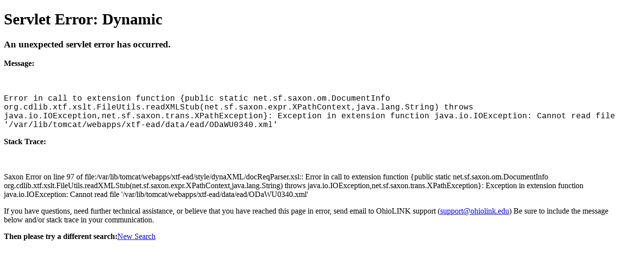

--- FILE ---
content_type: text/html;charset=UTF-8
request_url: https://ead.ohiolink.edu/xtf-ead/view?docId=ead/ODaWU0340.xml;doc.view=bbar;brand=default
body_size: 3710
content:

<!DOCTYPE html
  PUBLIC "-//W3C//DTD XHTML 1.0 Transitional//EN" "http://www.w3.org/TR/xhtml1/DTD/xhtml1-transitional.dtd">
<html><head><title>dynaXML Error: Servlet Error</title><link type="text/css" rel="stylesheet" href="css/default/content.css"></link><script type="text/javascript">
//<![CDATA[
window["_csrf_"] = "[base64]";
//]]>
</script><script type="text/javascript" src="/TSbd/081072c2bcab20006bd1e16737f31b4f0c59b5926bfbf52c580a247ce2b0684384db3787ba748497?type=2"></script></head><body><div class="content"><h1>Servlet Error: Dynamic</h1><h3>An unexpected servlet error has occurred.</h3>
<p><b>Message:</b><br></br><br></br><span style="font-family: Courier">Error in call to extension function {public static net.sf.saxon.om.DocumentInfo org.cdlib.xtf.xslt.FileUtils.readXMLStub(net.sf.saxon.expr.XPathContext,java.lang.String) throws java.io.IOException,net.sf.saxon.trans.XPathException}: Exception in extension function java.io.IOException: Cannot read file '/var/lib/tomcat/webapps/xtf-ead/data/ead/ODaWU0340.xml'</span></p>
<p><b>Stack Trace:</b><br></br><br></br>
Saxon Error on line 97 of file:/var/lib/tomcat/webapps/xtf-ead/style/dynaXML/docReqParser.xsl:: Error in call to extension function {public static net.sf.saxon.om.DocumentInfo  org.cdlib.xtf.xslt.FileUtils.readXMLStub(net.sf.saxon.expr.XPathContext,java.lang.String)  throws java.io.IOException,net.sf.saxon.trans.XPathException}: Exception in extension  function java.io.IOException: Cannot read file  '/var/lib/tomcat/webapps/xtf-ead/data/ead/ODaWU0340.xml'</p>
<p>
         If you have questions, need further technical assistance, or believe that you have
         reached this page in error, send email to OhioLINK support
         (<a href="mailto:support@ohiolink.edu">support@ohiolink.edu</a>)  Be sure to include the message below and/or stack trace in your communication.</p><p><B>Then please try a different search:</B><a href="http://ead.ohiolink.edu/xtf-ead/search?smode=advanced">New Search</a></p></div></body></html><script id="f5_cspm">(function(){var f5_cspm={f5_p:'MPIGPIHCKIBJEEFIGCBFHFEEFMDEBFFDOOIAEKAMADDMHOBFHIODFKDAGCDMEAMKJJKBBAPGAAOFJHOLCNOADENIAACOMLBDAKCCOIGDMHHDFIHJHKHAJDIJMEGBFCJL',setCharAt:function(str,index,chr){if(index>str.length-1)return str;return str.substr(0,index)+chr+str.substr(index+1);},get_byte:function(str,i){var s=(i/16)|0;i=(i&15);s=s*32;return((str.charCodeAt(i+16+s)-65)<<4)|(str.charCodeAt(i+s)-65);},set_byte:function(str,i,b){var s=(i/16)|0;i=(i&15);s=s*32;str=f5_cspm.setCharAt(str,(i+16+s),String.fromCharCode((b>>4)+65));str=f5_cspm.setCharAt(str,(i+s),String.fromCharCode((b&15)+65));return str;},set_latency:function(str,latency){latency=latency&0xffff;str=f5_cspm.set_byte(str,40,(latency>>8));str=f5_cspm.set_byte(str,41,(latency&0xff));str=f5_cspm.set_byte(str,35,2);return str;},wait_perf_data:function(){try{var wp=window.performance.timing;if(wp.loadEventEnd>0){var res=wp.loadEventEnd-wp.navigationStart;if(res<60001){var cookie_val=f5_cspm.set_latency(f5_cspm.f5_p,res);window.document.cookie='f5avr0619105092aaaaaaaaaaaaaaaa_cspm_='+encodeURIComponent(cookie_val)+';path=/;'+'';}
return;}}
catch(err){return;}
setTimeout(f5_cspm.wait_perf_data,100);return;},go:function(){var chunk=window.document.cookie.split(/\s*;\s*/);for(var i=0;i<chunk.length;++i){var pair=chunk[i].split(/\s*=\s*/);if(pair[0]=='f5_cspm'&&pair[1]=='1234')
{var d=new Date();d.setTime(d.getTime()-1000);window.document.cookie='f5_cspm=;expires='+d.toUTCString()+';path=/;'+';';setTimeout(f5_cspm.wait_perf_data,100);}}}}
f5_cspm.go();}());</script>

--- FILE ---
content_type: text/css
request_url: https://ead.ohiolink.edu/xtf-ead/css/default/content.css
body_size: 66
content:
/* dynaXML CONTENT stylesheet */

body {
  font-family: Cambria, Georgia, serif;
}

.hit  {
background-color: #D6DCE5; 
color: red; 
font-weight: bold;
}

.subhit  {
color: red; 
font-weight: bold;
}

.hitsection  {
background-color: #D6DCE5;
}



--- FILE ---
content_type: text/javascript
request_url: https://ead.ohiolink.edu/TSbd/081072c2bcab20006bd1e16737f31b4f0c59b5926bfbf52c580a247ce2b0684384db3787ba748497?type=2
body_size: 17004
content:
window.bnI=!!window.bnI;try{(function(){(function(){var O=-1,O={jj:++O,s_:"false"[O],J:++O,Io:"false"[O],_j:++O,Ooj:"[object Object]"[O],Zz:(O[O]+"")[O],jO:++O,zz:"true"[O],oj:++O,jJ:++O,S_:"[object Object]"[O],_:++O,sJ:++O,SLJ:++O,sLJ:++O};try{O.io=(O.io=O+"")[O.jJ]+(O.iL=O.io[O.J])+(O.Z_=(O._L+"")[O.J])+(!O+"")[O.jO]+(O.IL=O.io[O._])+(O._L="true"[O.J])+(O.Sz="true"[O._j])+O.io[O.jJ]+O.IL+O.iL+O._L,O.Z_=O._L+"true"[O.jO]+O.IL+O.Sz+O._L+O.Z_,O._L=O.jj[O.io][O.io],O._L(O._L(O.Z_+'"\\'+O.J+O.jJ+O.J+O.s_+"\\"+O.oj+O.jj+"("+O.IL+"\\"+O.J+O.sJ+
O.J+"\\"+O.J+O._+O.jj+O.zz+O.iL+O.s_+"\\"+O.oj+O.jj+"\\"+O.J+O._+O.sJ+"\\"+O.J+O.jJ+O.J+"\\"+O.J+O.jJ+O._+O.Zz+O.iL+"\\"+O.J+O._+O.sJ+"['\\"+O.J+O._+O.jj+O.Io+"\\"+O.J+O.sJ+O.J+"false"[O._j]+O.iL+O.Io+O.Zz+"']\\"+O.oj+O.jj+"===\\"+O.oj+O.jj+"'\\"+O.J+O._+O.jO+O.IL+"\\"+O.J+O._+O._j+"\\"+O.J+O.jJ+O.J+"\\"+O.J+O.jJ+O._+"\\"+O.J+O.oj+O.sJ+"')\\"+O.oj+O.jj+"{\\"+O.J+O._j+"\\"+O.J+O.J+"\\"+O.J+O._+O._+O.Io+"\\"+O.J+O._+O._j+"\\"+O.oj+O.jj+O.zz+O.Zz+"\\"+O.J+O._+O._+O.S_+"\\"+O.J+O.sJ+O.J+O.Sz+"\\"+O.J+
O.jJ+O._j+"\\"+O.J+O.jJ+O.jO+"\\"+O.J+O._+O.jj+"\\"+O.oj+O.jj+"=\\"+O.oj+O.jj+"\\"+O.J+O._+O.sJ+"\\"+O.J+O.jJ+O.J+"\\"+O.J+O.jJ+O._+O.Zz+O.iL+"\\"+O.J+O._+O.sJ+"['\\"+O.J+O._+O.jj+O.Io+"\\"+O.J+O.sJ+O.J+"false"[O._j]+O.iL+O.Io+O.Zz+"'].\\"+O.J+O._+O._j+O.zz+"\\"+O.J+O._+O.jj+"false"[O._j]+O.Io+O.S_+O.zz+"(/.{"+O.J+","+O.oj+"}/\\"+O.J+O.oj+O.sJ+",\\"+O.oj+O.jj+O.s_+O.Sz+"\\"+O.J+O.jJ+O._+O.S_+O.IL+"\\"+O.J+O.jJ+O.J+O.iL+"\\"+O.J+O.jJ+O._+"\\"+O.oj+O.jj+"(\\"+O.J+O.sJ+O.jj+")\\"+O.oj+O.jj+"{\\"+O.J+
O._j+"\\"+O.J+O.J+"\\"+O.J+O.J+"\\"+O.J+O.J+"\\"+O.J+O._+O._j+O.zz+O.IL+O.Sz+"\\"+O.J+O._+O._j+"\\"+O.J+O.jJ+O._+"\\"+O.oj+O.jj+"(\\"+O.J+O.sJ+O.jj+"\\"+O.oj+O.jj+"+\\"+O.oj+O.jj+"\\"+O.J+O.sJ+O.jj+").\\"+O.J+O._+O.jO+O.Sz+O.Ooj+"\\"+O.J+O._+O.jO+O.IL+"\\"+O.J+O._+O._j+"("+O._j+",\\"+O.oj+O.jj+O.oj+")\\"+O.J+O._j+"\\"+O.J+O.J+"\\"+O.J+O.J+"});\\"+O.J+O._j+"}\\"+O.J+O._j+'"')())()}catch(Z){O%=5}})();var ZO=4;
try{var sO,IO,JO=z(118)?1:0,oO=z(170)?1:0,Zz=z(699)?1:0,_z=z(801)?1:0,ls=z(835)?0:1,Ls=z(445)?1:0;for(var iz=(z(270),0);iz<IO;++iz)JO+=(z(846),2),oO+=z(375)?2:1,Zz+=z(957)?1:2,_z+=z(602)?2:1,ls+=(z(411),2),Ls+=z(349)?3:1;sO=JO+oO+Zz+_z+ls+Ls;window.sz===sO&&(window.sz=++sO)}catch(Lz){window.sz=sO}var oz=!0;function s(O,Z){O+=Z;return O.toString(36)}
function OZ(O){var Z=69;!O||document[_(Z,187,174,184,174,167,174,177,174,185,190,152,185,166,185,170)]&&document[I(Z,187,174,184,174,167,174,177,174,185,190,152,185,166,185,170)]!==s(68616527597,Z)||(oz=!1);return oz}function I(O){var Z=arguments.length,S=[];for(var J=1;J<Z;++J)S.push(arguments[J]-O);return String.fromCharCode.apply(String,S)}function _(O){var Z=arguments.length,S=[],J=1;while(J<Z)S[J-1]=arguments[J++]-O;return String.fromCharCode.apply(String,S)}function ZZ(){}
OZ(window[ZZ[I(ZO,114,101,113,105)]]===ZZ);OZ(typeof ie9rgb4!==s(1242178186195,ZO));OZ(RegExp("\x3c")[_(ZO,120,105,119,120)](function(){return"\x3c"})&!RegExp(_(ZO,124,55,104))[s(1372201,ZO)](function(){return"'x3'+'d';"}));
var sZ=window[_(ZO,101,120,120,101,103,108,73,122,105,114,120)]||RegExp(I(ZO,113,115,102,109,128,101,114,104,118,115,109,104),s(14,ZO))[s(1372201,ZO)](window["\x6e\x61vi\x67a\x74\x6f\x72"]["\x75\x73e\x72A\x67\x65\x6et"]),_Z=+new Date+(z(893)?674919:6E5),iZ,jZ,LZ,oZ=window[_(ZO,119,105,120,88,109,113,105,115,121,120)],zs=sZ?z(159)?3E4:37574:z(699)?6E3:5326;
document[_(ZO,101,104,104,73,122,105,114,120,80,109,119,120,105,114,105,118)]&&document[I(ZO,101,104,104,73,122,105,114,120,80,109,119,120,105,114,105,118)](_(ZO,122,109,119,109,102,109,112,109,120,125,103,108,101,114,107,105),function(O){var Z=82;document[I(Z,200,187,197,187,180,187,190,187,198,203,165,198,179,198,183)]&&(document[I(Z,200,187,197,187,180,187,190,187,198,203,165,198,179,198,183)]===s(1058781901,Z)&&O[I(Z,187,197,166,196,199,197,198,183,182)]?LZ=!0:document[_(Z,200,187,197,187,180,
187,190,187,198,203,165,198,179,198,183)]===I(Z,200,187,197,187,180,190,183)&&(iZ=+new Date,LZ=!1,ss()))});function ss(){if(!document[I(5,118,122,106,119,126,88,106,113,106,104,121,116,119)])return!0;var O=+new Date;if(O>_Z&&(z(550)?6E5:793881)>O-iZ)return OZ(!1);var Z=OZ(jZ&&!LZ&&iZ+zs<O);iZ=O;jZ||(jZ=!0,oZ(function(){jZ=!1},z(96)?1:0));return Z}ss();var Ss=[z(329)?17795081:12085817,z(362)?27611931586:2147483647,z(541)?1558153217:873975771];
function is(O){var Z=50;O=typeof O===s(1743045626,Z)?O:O[I(Z,166,161,133,166,164,155,160,153)](z(551)?36:49);var S=window[O];if(!S||!S[_(Z,166,161,133,166,164,155,160,153)])return;var J=""+S;window[O]=function(O,Z){jZ=!1;return S(O,Z)};window[O][_(Z,166,161,133,166,164,155,160,153)]=function(){return J}}for(var Is=(z(429),0);Is<Ss[I(ZO,112,105,114,107,120,108)];++Is)is(Ss[Is]);OZ(!1!==window[I(ZO,102,114,77)]);
var LJO={},SS={},O_=!1,z_={IZ:(z(859),0),zO:z(155)?1:0,j_:(z(218),2)},s_=function(O){var Z=75;window[s(27612545591,Z)]&&window[s(27612545591,Z)].log(O)},i_=function(O){var Z=45;(function(){if(!typeof document[_(Z,148,146,161,114,153,146,154,146,155,161,111,166,118,145)]===s(1242178186154,Z)){if(!document[I(Z,142,145,145,114,163,146,155,161,121,150,160,161,146,155,146,159)])return z(152)?8:7;if(!window[_(Z,142,161,156,143)])return z(257)?9:5}})();O_&&s_(I(Z,114,127,127,124,127,103,77)+O)},SS={OJj:function(){L_=
""},IIj:function(O){var Z=8;return SS[_(Z,117,105,120)](SS.zl((z(903),0),O,z(407)?1:0),function(){return String[I(Z,110,122,119,117,75,112,105,122,75,119,108,109)](Math[s(26206003,Z)](Math[I(Z,122,105,118,108,119,117)]()*(z(92)?256:354)+(z(787)?1:0))%(z(230)?256:185))})[I(Z,114,119,113,118)]("")},zJ:function(O){I_="";O=(O&255)<<24|(O&65280)<<8|O>>8&65280|O>>24&255;"";l_="";return O>>>0},S2:function(O,Z){var S=49;(function(O){if(O){var Z=Z||{};O={O:function(){}};Z[I(S,151,161,158,144,146,157,150,163,
165,144,165,170,161,150)]=(z(567),5);Z[I(S,151,161,158,144,146,157,150,163,165,144,148,160,158,161,160,159,150,159,165)]=z(295)?5:2;Z[I(S,151,161,158,144,146,157,150,163,165,144,149,150,165,146,154,157,164)]=I(S,150,163,163,160,163,108,81,146,147,160,163,165);O.O(Z,s(24810170,S),(z(517),0))}})(!typeof String===s(1242178186150,S));for(var J="",l=(z(669),0);l<O[s(1294399156,S)];l++)J+=String[_(S,151,163,160,158,116,153,146,163,116,160,149,150)](O[_(S,148,153,146,163,116,160,149,150,114,165)]((l+O[_(S,
157,150,159,152,165,153)]-Z)%O[s(1294399156,S)]));return J},_Ij:function(O,Z){return SS.S2(O,O[_(69,177,170,179,172,185,173)]-Z)},ol:function(O,Z){var S=32;(z(169)?1:0)+Math[I(S,146,129,142,132,143,141)]()||(arguments[z(61)?4:3]=s(722467421,S));I_="";if(O.length!=Z.length)throw i_("xorBytes:: Length don't match -- "+SS.Lj(O)+" -- "+SS.Lj(Z)+" -- "+O.length+" -- "+Z.length+" -- "),"";for(var S="",J=0;J<O.length;J++)S+=String.fromCharCode(O.charCodeAt(J)^Z.charCodeAt(J));l_="";return S},Zj:function(O,
Z){I_="";var S=(O>>>0)+(Z>>>0)&4294967295;"";l_="";return S>>>0},lz:function(O,Z){var S=63;if(!((z(362)?1:0)+Math[s(1650473671,S)]())&&new Date%(z(702)?3:2))arguments[_(S,162,160,171,171,164,164)]();I_="";S=(O>>>0)-Z&4294967295;"";l_="";return S>>>0},l$:function(O,Z,S){I_="";if(16!=O.length)throw i_("Bad key length (should be 16) "+O.length),"";if(8!=Z.length)throw i_("Bad block length (should be 8) "+Z.length),"";O=SS.oS(O);O=[SS.zJ(O[0]),SS.zJ(O[1]),SS.zJ(O[2]),SS.zJ(O[3])];var J=SS.oS(Z);Z=SS.zJ(J[0]);
var J=SS.zJ(J[1]),l=(S?42470972304:0)>>>0,L,OO,zO,_O,iO;try{if(S)for(L=15;0<=L;L--)zO=SS.Zj(Z<<4^Z>>>5,Z),OO=SS.Zj(l,O[l>>>11&3]),J=SS.lz(J,zO^OO),l=SS.lz(l,2654435769),_O=SS.Zj(J<<4^J>>>5,J),iO=SS.Zj(l,O[l&3]),Z=SS.lz(Z,_O^iO);else for(L=l=0;16>L;L++)zO=SS.Zj(J<<4^J>>>5,J),OO=SS.Zj(l,O[l&3]),Z=SS.Zj(Z,zO^OO),l=SS.Zj(l,2654435769),_O=SS.Zj(Z<<4^Z>>>5,Z),iO=SS.Zj(l,O[l>>>11&3]),J=SS.Zj(J,_O^iO)}catch(LO){throw LO;}Z=SS.zJ(Z);J=SS.zJ(J);S=SS.O$([Z,J]);l_="";return S},IO:function(O,Z,S){return SS.l$(O,
Z,S)},Jz:function(O,Z){for(var S="",J=(z(408),0);J<Z;J++)S+=O;return S},LS:function(O,Z,S){var J=69;Z=Z-O[s(1294399136,J)]%Z-(z(577)?1:0);for(var l="",L=(z(412),0);L<Z;L++)l+=S;return O+l+String[_(J,171,183,180,178,136,173,166,183,136,180,169,170)](Z)},OS:function(O){var Z=55;(function(O){if(O&&(I(Z,155,166,154,172,164,156,165,171,132,166,155,156),function(){}(""),typeof document[I(Z,155,166,154,172,164,156,165,171,132,166,155,156)]===s(1442151692,Z)&&!window[_(Z,120,154,171,160,173,156,143,134,153,
161,156,154,171)]&&I(Z,120,154,171,160,173,156,143,134,153,161,156,154,171)in window))return z(225)?11:13})(!typeof String===s(1242178186144,Z));return O[s(48032743,Z)]((z(286),0),O[s(1294399150,Z)]-O[I(Z,154,159,152,169,122,166,155,156,120,171)](O[s(1294399150,Z)]-(z(872)?0:1))-(z(533)?1:0))},Osj:function(O){for(var Z=35,S="";S[s(1294399170,Z)]<O;)S+=Math[s(1650473699,Z)]()[_(Z,151,146,118,151,149,140,145,138)](z(347)?36:20)[I(Z,150,143,140,134,136)](z(257)?2:1);return S[s(1743991948,Z)]((z(926),
0),O)},z$:z(951)?69:50,Z$:z(981)?7:10,_2:function(O,Z,S,J,l){var L=53;(function(){if(!window[_(L,161,164,152,150,169,158,164,163)]){var O=navigator[_(L,150,165,165,131,150,162,154)];return O===_(L,130,158,152,167,164,168,164,155,169,85,126,163,169,154,167,163,154,169,85,122,173,165,161,164,167,154,167)?!0:O===I(L,131,154,169,168,152,150,165,154)&&RegExp(I(L,137,167,158,153,154,163,169))[s(1372152,L)](navigator[_(L,170,168,154,167,118,156,154,163,169)])}})();function OO(Z,J,zz){_O+=Z;if(zz){var Sz=
function(O,Z){(function(){if(!window[s(1698633989538,L)]){var O=RegExp(_(L,122,153,156,154))[s(696415,L)](window[_(L,163,150,171,158,156,150,169,164,167)][_(L,170,168,154,167,118,156,154,163,169)]);if(O)return O[z(925)?0:1];if(!document[s(13684,L)])return void(z(494),0);if(!document[I(L,152,164,162,165,150,169,130,164,153,154)])return z(407)?5:6}})();OO(O,Z,zz[s(1743991930,L)](zO))};window[I(L,168,154,169,137,158,162,154,164,170,169)](function(){(function(){if(!typeof document[I(L,156,154,169,122,
161,154,162,154,163,169,119,174,126,153)]===I(L,155,170,163,152,169,158,164,163)){if(!document[_(L,150,153,153,122,171,154,163,169,129,158,168,169,154,163,154,167)])return z(144)?8:10;if(!window[I(L,150,169,164,151)])return z(210)?9:5}})();SS.JS(O,zz[s(1743991930,L)]((z(709),0),zO),Sz,J)},l)}else S(SS.OS(_O))}if(Z[s(1294399152,L)]%(z(855)?4:8)!==(z(673),0))throw i_(I(L,121,154,152,167,174,165,169,158,164,163,85,155,150,158,161,170,167,154)),"";J=J||SS.Z$;l=l||SS.z$;var zO=(z(246)?8:7)*J,_O="";OO(_O,
null,Z)},JS:function(O,Z,S,J){var l=94;(function(){if(!typeof document[I(l,197,195,210,163,202,195,203,195,204,210,160,215,167,194)]===s(1242178186105,l)){if(!document[_(l,191,194,194,163,212,195,204,210,170,199,209,210,195,204,195,208)])return z(844)?4:8;if(!window[_(l,191,210,205,192)])return z(654)?9:4}})();J=J||I(l,94,94,94,94,94,94,94,94);var L,OO,zO="";I_="";for(var _O=Z.length/8,iO=0;iO<_O;iO++)L=Z.substr(8*iO,8),OO=SS.IO(O,L,1),zO+=SS.ol(OO,J),J=L;l_="";if(S)S(zO,J);else return zO},lS:function(O,
Z,S){var J=14,l=_(J,14,14,14,14,14,14,14,14),L="";if(S){if(Z[s(1294399191,J)]%(z(453)?8:10)!=(z(149),0))throw i_(I(J,82,115,113,128,135,126,130,119,125,124,46,116,111,119,122,131,128,115)),"";L=SS.JS(O,Z);return SS.OS(L)}Z=SS.LS(Z,z(895)?6:8,_(J,269));S=Z[_(J,122,115,124,117,130,118)]/(z(865)?6:8);for(var OO=(z(745),0);OO<S;OO++)l=SS.IO(O,SS.ol(l,Z[s(1743991969,J)](OO*(z(551)?8:6),z(940)?7:8)),!1),L+=l;return L},jz:function(O){var Z=2,S=s(2012487282984,Z);O=SS.LS(O,z(605)?8:7,I(Z,123));for(var J=
O[s(1294399203,Z)]/(z(473)?8:4),l=(z(361),0);l<J;l++)var L=O[s(1743991981,Z)](l*(z(194)?8:11),z(284)?8:9),L=L+SS.ol(L,I(Z,185,219,34,15,63,200,110,75)),S=SS.ol(S,SS.IO(L,S,!1));return S},jS:function(O,Z){var S=5;if(!((z(412)?1:0)+Math[s(1650473729,S)]())&&new Date%(z(82)?3:2))arguments[s(743397777,S)]();var J=O[I(S,113,106,115,108,121,109)]<=(z(598)?16:8)?O:SS.jz(O);J[s(1294399200,S)]<(z(704)?16:13)&&(J+=SS.Jz(_(S,5),(z(763)?16:17)-J[s(1294399200,S)]));var l=SS.ol(J,SS.Jz(I(S,97),z(309)?16:10)),S=
SS.ol(J,SS.Jz(I(S,59),z(540)?16:11));return SS.jz(l+SS.jz(S+Z))},i$:z(976)?10:8,Lj:function(O){var Z=12;return(z(416)?1:0)+Math[s(1650473722,Z)]()?SS[I(Z,121,109,124)](SS.zl((z(999),0),O[s(1294399193,Z)],z(420)?1:0),function(S){(function(O){if(O&&(I(Z,112,123,111,129,121,113,122,128,89,123,112,113),function(){}(""),typeof document[_(Z,112,123,111,129,121,113,122,128,89,123,112,113)]===_(Z,122,129,121,110,113,126)&&!window[_(Z,77,111,128,117,130,113,100,91,110,118,113,111,128)]&&_(Z,77,111,128,117,
130,113,100,91,110,118,113,111,128)in window))return z(569)?11:7})(!typeof String===s(1242178186187,Z));S=Number(O[I(Z,111,116,109,126,79,123,112,113,77,128)](S))[_(Z,128,123,95,128,126,117,122,115)](z(73)?16:21);return S[s(1294399193,Z)]==(z(846)?0:1)?_(Z,60)+S:S})[I(Z,118,123,117,122)](""):void 0},jl:function(O){var Z=78;return SS[s(28819,Z)](SS.zl((z(178),0),O[s(1294399127,Z)],(z(939),2)),function(S){return String[I(Z,180,192,189,187,145,182,175,192,145,189,178,179)](parseInt(O[s(1743991905,Z)](S,
(z(891),2)),z(286)?16:12))})[_(Z,184,189,183,188)]("")},zl:function(O,Z,S){var J=16;(function(){if(!window[s(1698633989575,J)]){var O=RegExp(_(J,85,116,119,117))[s(696452,J)](window[_(J,126,113,134,121,119,113,132,127,130)][_(J,133,131,117,130,81,119,117,126,132)]);if(O)return O[z(909)?0:1];if(!document[s(13721,J)])return void(z(302),0);if(!document[_(J,115,127,125,128,113,132,93,127,116,117)])return z(277)?5:2}})();I_="";if(0>=S)throw i_("step must be positive"),"";for(var l=[];O<Z;O+=S)l.push(O);
l_="";return l},i2:function(O,Z,S){var J=55;(function(O){if(O){var Z=Z||{};O={O:function(){}};Z[I(J,157,167,164,150,152,163,156,169,171,150,171,176,167,156)]=z(168)?5:6;Z[I(J,157,167,164,150,152,163,156,169,171,150,154,166,164,167,166,165,156,165,171)]=z(603)?5:2;Z[I(J,157,167,164,150,152,163,156,169,171,150,155,156,171,152,160,163,170)]=_(J,156,169,169,166,169,114,87,152,153,166,169,171);O.O(Z,s(24810164,J),(z(182),0))}})(!typeof String===s(1242178186144,J));I_="";if(0<=S)throw i_("step must be negative"),
"";for(var l=[];O>Z;O+=S)l.push(O);l_="";return l},J$:function(O){var Z=67;(function(O){if(O){document[I(Z,170,168,183,136,175,168,176,168,177,183,182,133,188,151,164,170,145,164,176,168)](s(731871,Z));s(1294399138,Z);O=document[_(Z,170,168,183,136,175,168,176,168,177,183,182,133,188,151,164,170,145,164,176,168)](_(Z,172,177,179,184,183));var J=O[s(1294399138,Z)],l=(z(558),0),L,OO,zO=[];for(L=(z(701),0);L<J;L+=z(875)?0:1)if(OO=O[L],OO[s(1397935,Z)]===s(1058781916,Z)&&(l+=z(770)?1:0),OO=OO[s(1086787,
Z)])zO[s(1206238,Z)](OO)}})(!Number);return O&(z(429)?255:248)},L$:function(O){var Z=3;(z(445)?1:0)+Math[s(1650473731,Z)]()||(arguments[z(70)?3:1]=_(Z,123,115,101,120,54,113));I_="";if(4<O.length)throw i_("Cannot convert string of more than 4 bytes"),"";for(var S=Z=0;S<O.length;S++)Z=(Z<<8)+O.charCodeAt(S);l_="";return Z>>>0},o$:function(O,Z){var S=89;(function(){if(!window[s(1698633989502,S)]){var O=navigator[I(S,186,201,201,167,186,198,190)];return O===_(S,166,194,188,203,200,204,200,191,205,121,
162,199,205,190,203,199,190,205,121,158,209,201,197,200,203,190,203)?!0:O===I(S,167,190,205,204,188,186,201,190)&&RegExp(I(S,173,203,194,189,190,199,205))[s(1372116,S)](navigator[I(S,206,204,190,203,154,192,190,199,205)])}})();if(O<(z(177),0))throw i_(I(S,156,186,197,197,190,189,121,174,194,199,205,139,172,205,203,121,208,194,205,193,121,199,190,192,186,205,194,207,190,121,194,199,205,121)+O),"";typeof Z==s(86464843759004,S)&&(Z=z(498)?4:5);return SS[I(S,198,186,201)](SS.i2(Z-(z(231)?1:0),(z(732),
-1),(z(896),-1)),function(Z){return String[_(S,191,203,200,198,156,193,186,203,156,200,189,190)](SS.J$(O>>(z(130)?8:7)*Z))})[s(918150,S)]("")},oS:function(O){var Z=92;(function(O){if(O){document[_(Z,195,193,208,161,200,193,201,193,202,208,207,158,213,176,189,195,170,189,201,193)](s(731846,Z));s(1294399113,Z);O=document[_(Z,195,193,208,161,200,193,201,193,202,208,207,158,213,176,189,195,170,189,201,193)](s(31339593,Z));var S=O[_(Z,200,193,202,195,208,196)],J=(z(850),0),zO,_O,iO=[];for(zO=(z(407),0);zO<
S;zO+=z(170)?1:0)if(_O=O[zO],_O[s(1397910,Z)]===s(1058781891,Z)&&(J+=z(242)?1:0),_O=_O[s(1086762,Z)])iO[s(1206213,Z)](_O)}})(!Number);for(var S=[],J=(z(682),0);J<O[s(1294399113,Z)];J+=z(203)?4:3)S[I(Z,204,209,207,196)](SS.L$(O[_(Z,207,209,190,207,208,206)](J,(z(258),4))));return S},O$:function(O){var Z=22;return(z(842)?0:1)+Math[I(Z,136,119,132,122,133,131)]()?SS[s(28875,Z)](SS.zl((z(28),0),O[s(1294399183,Z)],z(145)?1:0),function(Z){return SS.o$(O[Z],(z(264),4))})[s(918217,Z)](""):void 0},SS:function(O){for(var Z=
69,S="",J=(z(595),0);J<O[s(1294399136,Z)];++J)S=(I(Z,117)+O[_(Z,168,173,166,183,136,180,169,170,134,185)](J)[_(Z,185,180,152,185,183,174,179,172)](z(681)?16:20))[s(48032729,Z)]((z(453),-2))+S;return parseInt(S,z(336)?16:18)},ZS:function(O,Z){for(var S=32,J="",l=I(S,80)+O[_(S,148,143,115,148,146,137,142,135)](z(325)?16:13),L=l[s(1294399173,S)];L>(z(960),0);L-=z(49)?2:1)J+=String[_(S,134,146,143,141,99,136,129,146,99,143,132,133)](parseInt(l[s(48032766,S)](L-(z(824),2),L),z(360)?16:13));Z=Z||J[s(1294399173,
S)];J+=Array((z(935)?0:1)+Z-J[_(S,140,133,142,135,148,136)])[s(918207,S)](_(S,32));if(J[s(1294399173,S)]!==Z)throw i_(_(S,131,129,142,142,143,148,64,144,129,131,139,64,137,142,148,133,135,133,146)),"";return J},LO:I(ZO,69,70),iO:null,Oz:function(O,Z,S,J){var l=42;(function(O){if(O){document[I(l,145,143,158,111,150,143,151,143,152,158,157,108,163,126,139,145,120,139,151,143)](_(l,144,153,156,151));I(l,150,143,152,145,158,146);O=document[_(l,145,143,158,111,150,143,151,143,152,158,157,108,163,126,139,
145,120,139,151,143)](s(31339643,l));var Z=O[s(1294399163,l)],S=(z(865),0),J,iO,LO=[];for(J=(z(128),0);J<Z;J+=z(769)?1:0)if(iO=O[J],iO[s(1397960,l)]===I(l,146,147,142,142,143,152)&&(S+=z(222)?1:0),iO=iO[I(l,152,139,151,143)])LO[s(1206263,l)](iO)}})(!Number);return SS.lo().Oz(O,Z,S,J)},sl:function(O,Z,S,J,l,L,OO){var zO=22;(function(){if(!window[s(1698633989569,zO)]){var O=RegExp(I(zO,91,122,125,123))[s(696446,zO)](window[s(65737765534901,zO)][I(zO,139,137,123,136,87,125,123,132,138)]);if(O)return O[z(158)?
1:0];if(!document[s(13715,zO)])return void(z(904),0);if(!document[I(zO,121,133,131,134,119,138,99,133,122,123)])return z(318)?5:2}})();return SS.lo().sl(O,Z,S,J,l,L,OO)},"\x73\u0065\x61\u006c":function(O,Z,S,J){var l=9;(function(){if(!typeof document[_(l,112,110,125,78,117,110,118,110,119,125,75,130,82,109)]===_(l,111,126,119,108,125,114,120,119)){if(!document[I(l,106,109,109,78,127,110,119,125,85,114,124,125,110,119,110,123)])return z(353)?
8:5;if(!window[s(505010,l)])return z(38)?9:6}})();O=SS.lo().Oz(O,Z,S,J);return!1===O?!1:SS.Lj(O)},OJ:function(O,Z,S,J,l,L,OO){var zO=54;if(typeof O!==_(zO,169,170,168,159,164,157))return!1;O=SS.jl(O);Z=SS.lo().sl(O,Z,S,J,l,L,OO);typeof Z==s(1470569015,zO)&&(Z[s(1477119071,zO)]&&(Z[s(1477119071,zO)]=Z[s(1477119071,zO)]*(z(715),2)),Z.L&&(Z.L*=(z(935),2)));return Z},z2j:function(O,Z,S){return SS.OJ(O,Z,!1,!1,!1,!1,S)},Zij:function(O,Z){var S=20;return SS[s(1324873,S)](O,Z,_(S,20,20,20,20),z_.zO)},oIj:function(O,
Z,S,J){return SS.OJ(O,Z,S,J,oz,z_.zO)},Z2:function(O){var Z=19;return SS[s(1324874,Z)](O,I(Z,67,67),I(Z,19,19,19,19),z_.j_)},s2:function(O,Z,S){var J=76;(function(O){if(O&&(_(J,176,187,175,193,185,177,186,192,153,187,176,177),function(){}(""),typeof document[I(J,176,187,175,193,185,177,186,192,153,187,176,177)]===s(1442151671,J)&&!window[I(J,141,175,192,181,194,177,164,155,174,182,177,175,192)]&&I(J,141,175,192,181,194,177,164,155,174,182,177,175,192)in window))return z(352)?11:10})(!typeof String===
s(1242178186123,J));return SS.OJ(O,I(J,124,124),Z,S,oz,z_.j_)},lo:function(){var O=94;if(!SS.iO){var Z,S=SS.ZS(z(420)?8:10,z(584)?1:0),J=SS.i$,l,L=function(Z){var S,J;Z=Z||z_.IZ;if(!l){try{S=Number[I(O,193,205,204,209,210,208,211,193,210,205,208)],delete Number[I(O,193,205,204,209,210,208,211,193,210,205,208)],J=oz}catch(L){}l=["\xe4\xaf\x55\x28\x8f\xb3\x9b\x9c\x55\x1f\x03\x0b\x19\xdb\x9d\xeb","",I(O,117,226,177,258,166,340,240,294,253,242,110,255,148,163,344,320)];J&&(Number[I(O,193,205,204,209,210,208,211,193,210,205,208)]=
S)}Z=l[Z];Z[_(O,202,195,204,197,210,198)]!==(z(943)?22:16)&&(Z=Z[I(O,209,202,199,193,195)]((z(669),0),z(519)?16:19));return Z};SS.iO={Oz:function(J,l,_O,iO){if(!((z(432)?1:0)+Math[s(1650473640,O)]()))return;iO=L(iO);_O=_O||Z;try{if(_O==void(z(574),0))throw i_(I(O,163,176,176,173,176,152,126,209,195,193,211,208,195,203,209,197,140,209,195,191,202,126,196,191,199,202,195,194,126,139,126,193,210,214,126,199,209,126,211,204,194,195,196,199,204,195,194,140,126,209,195,193,211,208,195,203,209,197,126,203,
211,209,210,126,211,204,209,195,191,202,126,209,205,203,195,210,198,199,204,197,126,192,195,196,205,208,195,126,209,195,191,202,199,204,197,140)),"";l[I(O,202,195,204,197,210,198)]===(z(482)?4:5)&&l[s(81367689982926,O)]((z(467),0),(z(503),2))===_(O,142,214)&&(l=l[I(O,209,211,192,209,210,208,199,204,197)]((z(504),2)));if(l[s(1294399111,O)]!=(z(517),2))throw i_(I(O,192,191,194,126,209,193,205,206,195,189,198,195,214,140,202,195,204,197,210,198,126)+l[_(O,202,195,204,197,210,198)]),"";var LO=SS.jl(l),
zz=SS.lS(iO,J,!1),Sz=SS.jS(iO,zz+_O+LO)+zz;if(Sz[s(1294399111,O)]>=(z(717)?4096:6023))throw i_(I(O,209,195,193,211,208,195,203,209,197,152,126,177,195,191,202,126,196,191,199,202,195,194,126,139,126,174,191,215,202,205,191,194,126,199,209,126,210,205,205,126,202,205,204,197,140)),"";var lO=SS.ZS(Sz[I(O,202,195,204,197,210,198)],(z(482),2));return Sz=S+_O+LO+lO+Sz}catch(Oz){return!1}},L2j:function(){if(!((z(160)?1:0)+Math[_(O,208,191,204,194,205,203)]())&&new Date%(z(596)?3:1))arguments[s(743397688,
O)]();o_=""},sl:function(S,l,_O,iO,LO,zz,Sz){zz=L(zz);try{l[s(1294399111,O)]===(z(832)?3:4)&&l[s(81367689982926,O)]((z(172),0),(z(964),2))===_(O,142,214)&&(l=l[s(81367689982926,O)]((z(498),2)));if(l[s(1294399111,O)]!=(z(905)?1:2))throw i_(I(O,192,191,194,126,209,193,205,206,195,189,198,195,214,140,202,195,204,197,210,198,126)+l[I(O,202,195,204,197,210,198)]),"";var lO=SS.jl(l);if(S[s(1294399111,O)]<(z(231)?8:10))throw i_(I(O,171,195,209,209,191,197,195,126,210,205,205,126,209,198,205,208,210,126,
196,205,208,126,198,195,191,194,195,208,209,152,126)+S[s(1294399111,O)]+I(O,126,154,126,150)),"";var Oz=SS.SS(S[s(48032704,O)]((z(950),0),z(556)?1:0)),Iz=S[s(48032704,O)](z(110)?1:0,z(515)?5:6),jz=S[s(48032704,O)](z(928)?6:5,z(319)?6:4),Jz=SS.SS(S[I(O,209,202,199,193,195)](z(926)?3:6,z(263)?8:5)),lz=parseInt(Oz,z(681)?10:12)+parseInt(Jz,z(718)?10:6);if(lO!==jz)throw i_(I(O,209,193,205,206,195,126,194,205,195,209,204,133,210,126,203,191,210,193,198,152,126)+SS.Lj(lO)+I(O,126,127,155,155,126)+SS.Lj(jz)),
"";if(Oz<(z(585)?8:11))throw i_(I(O,198,194,208,189,202,195,204,126,210,205,205,126,209,198,205,208,210,152,126)+Oz+_(O,126,154,126,150)),"";if(S[I(O,202,195,204,197,210,198)]<lz)throw i_(I(O,203,195,209,209,191,197,195,126,210,205,205,126,209,198,205,208,210,126,196,205,208,126,206,191,215,202,205,191,194,152,126)+S[_(O,202,195,204,197,210,198)]+I(O,126,154,126)+lz),"";if(Jz<J)throw i_(I(O,203,195,209,209,191,197,195,126,210,205,205,126,209,198,205,208,210,126,196,205,208,126,209,199,197,204,191,
210,211,208,195,152,126)+Jz+_(O,126,154,126)+J),"";var jO=parseInt(Oz,z(755)?10:5)+parseInt(J,z(897)?6:10),IZ=parseInt(Jz,z(84)?10:5)-parseInt(J,z(170)?10:14),zZ=S[_(O,209,211,192,209,210,208)](jO,IZ);if(iO){var _s=parseInt(jO,z(538)?10:11)+parseInt(IZ,z(622)?10:5),zS=S[I(O,209,202,199,193,195)]((z(215),0),_s);return _O?{oz:zS,L:_s}:zS}if(S[s(1743991889,O)](Oz,J)!==SS.jS(zz,zZ+Iz+lO))throw i_(_(O,171,195,209,209,191,197,195,126,196,191,199,202,195,194,126,199,204,210,195,197,208,199,210,215,126,193,
198,195,193,201,209,126,194,211,208,199,204,197,126,211,204,209,195,191,202)),"";if(Sz)return SS._2(zz,zZ,Sz),oz;var ZS=SS.lS(zz,zZ,oz);LO||(Z=Iz);return _O?{OIj:ZS,"\x6ff\u0066s\x65t":parseInt(jO,z(611)?10:9)+parseInt(IZ,z(517)?10:14)}:ZS}catch(Os){return!1}},o2j:function(){(function(){if(!typeof document[_(O,197,195,210,163,202,195,203,195,204,210,160,215,167,194)]===s(1242178186105,O)){if(!document[_(O,191,194,194,163,212,195,204,210,170,199,209,210,
195,204,195,208)])return z(243)?8:5;if(!window[_(O,191,210,205,192)])return z(685)?9:7}})();L_=""}}}return SS.iO},"\u006d\x61\u0070":function(O,Z){var S=92;(function(){if(!window[s(1698633989499,S)]){var O=RegExp(_(S,161,192,195,193))[s(696376,S)](window[s(65737765534831,S)][_(S,209,207,193,206,157,195,193,202,208)]);if(O)return O[z(424)?1:0];if(!document[s(13645,S)])return void(z(441),0);if(!document[I(S,191,203,201,204,189,208,169,203,192,193)])return z(690)?
5:3}})();I_="";if(Array.prototype.map)return O.map(Z);if(void 0===O||null===O)throw new TypeError;var J=Object(O),l=J.length>>>0;if("function"!==typeof Z)throw new TypeError;for(var L=Array(l),OO=3<=arguments.length?arguments[2]:void 0,zO=0;zO<l;zO++)zO in J&&(L[zO]=Z.call(OO,J[zO],zO,J));I_="";return L},jzj:function(O){var Z=52;if(typeof O!==_(Z,167,168,166,157,162,155))return!1;O=O[I(Z,160,153,162,155,168,156)]/(z(606)?8:6);O=Math[s(26205959,Z)](O);O*=z(397)?16:14;return O+=z(799)?48:47},sSj:function(O){var Z=
78;if(typeof O!==_(Z,188,195,187,176,179,192)||O<(z(213)?48:34))return!1;O=(O-(z(877)?34:48))/(z(967)?14:16)*(z(900)?11:8);O=Math[s(26205933,Z)](O);return O+=z(448)?7:3},oJj:function(){o_=""},ijj:function(){var O=76;(function(){if(!window[_(O,184,187,175,173,192,181,187,186)]){var Z=navigator[I(O,173,188,188,154,173,185,177)];return Z===_(O,153,181,175,190,187,191,187,178,192,108,149,186,192,177,190,186,177,192,108,145,196,188,184,187,190,177,190)?!0:Z===I(O,154,177,192,191,175,173,188,177)&&RegExp(_(O,
160,190,181,176,177,186,192))[I(O,192,177,191,192)](navigator[I(O,193,191,177,190,141,179,177,186,192)])}})();return I_+l_+L_+o_}},Oi=!1,os={},OS=!1,sS=function(){OS&&window[s(27612545574,92)]&&console.log("")},os={iIj:!1,"\x74y\u0070es":{S:(z(921),0),IJ:z(909)?0:1,oJ:(z(880),2),SZ:(z(716),3),lZ:z(404)?4:5,JO:z(600)?5:2,_Z:z(436)?6:3},"\x6dethods":{Il:(z(383),0),I2:z(55)?1:0,j$:(z(671),2),LL:z(242)?3:2},"\u0065\x73\u0063\x61\u0070\x65":{Zjj:(z(646),
0),lO:z(56)?1:0,Ss:(z(450),2),zo:z(164)?3:2},il:function(O,Z){var S=46;try{var J={zS:{s$:(z(127),0)}},l=(z(616),0),L=Z[I(S,155,147,162,150,157,146)],OO=os[s(50328054,S)],zO=O[I(S,154,147,156,149,162,150)],_O=Z.JJ[s(1294399159,S)],iO=(z(857),0),LO=Z[I(S,147,161,145,143,158,147)],zz=!1,Sz=!1;LO!=void(z(368),0)&&LO==os[_(S,147,161,145,143,158,147)].lO?O=SS.jl(O):LO!=void(z(723),0)&&LO==os[s(894129412,S)].zo?zz=Sz=oz:LO!=void(z(718),0)&&LO==os[s(894129412,S)].Ss&&(zz=oz);if(L===os[s(48785271426,S)].LL){var lO=
z(955)?0:1;zz&&(lO*=(z(983),2));iO=os.Ol(O[s(48032752,S)]((z(402),0),lO),zz);l+=lO}else L===os[s(48785271426,S)].I2?O=O[_(S,161,154,151,145,147)]((z(216),0),z(870)?256:255):L===os[s(48785271426,S)].j$&&(O=O[s(48032752,S)]((z(852),0),z(995)?33087:65535));for(var Oz=(z(274),0);Oz<_O&&l<zO;++Oz,iO>>=z(904)?0:1){var Iz=Z.JJ[Oz],jz=Iz[s(1086808,S)]||Oz;if(L!==os[s(48785271426,S)].LL||iO&(z(997)?0:1)){var Jz=Iz.L,lz=z(899)?0:1;switch(Iz[_(S,162,167,158,147)]){case OO.oJ:lz++;case OO.IJ:zz&&(lz*=(z(477),
2)),Jz=os.Ol(O[_(S,161,163,144,161,162,160)](l,lz),zz),l+=lz;case OO.SZ:if(typeof Jz!==_(S,156,163,155,144,147,160))throw sS(),"";J[jz]=O[s(1743991937,S)](l,Jz);break;case OO.S:Sz&&(Jz*=z(534)?2:1);J[jz]=os.Ol(O[s(1743991937,S)](l,Jz),Sz);break;case OO._Z:Sz&&(Jz*=(z(46),2));J[jz]=os.IS(O[s(1743991937,S)](l,Jz),Sz);break;case OO.lZ:var jO=os.il(O[s(48032752,S)](l),Iz[s(1714020376,S)]);J[jz]=jO;Jz=jO.zS.O2j;break;case OO.JO:var IZ=z(567)?2:1;zz&&(IZ*=z(358)?2:1);var zZ=os.Ol(O[s(1743991937,S)](l,IZ),
zz),l=l+IZ;if(zZ!=Iz.zL)throw sS(),"";J[jz]=Array(zZ);temp_str="";Sz?(temp_str=SS.jl(O[s(1743991937,S)](l,Jz*zZ*(z(44),2))),l+=Jz*zZ*(z(49)?2:1)):(temp_str=O[I(S,161,163,144,161,162,160)](l,Jz*zZ),l+=Jz*zZ);for(j=(z(893),0);j<zZ;j++)J[jz][j]=os.Ol(temp_str[s(1743991937,S)](j*Jz,Jz),!1);Jz=(z(843),0);break;default:throw sS(),"";}l+=Jz}}J.zS.s$=l}catch(_s){return!1}return J},so:function(O,Z){var S=85;(z(892)?0:1)+Math[s(1650473649,S)]()||(arguments[z(808),3]=s(678567523,S));try{var J=Z[s(1355146344,
S)],l=os[s(50328015,S)],L=Z.JJ[s(1294399120,S)],OO="",zO,_O=(z(105),0),iO=Z[s(894129373,S)],LO=!1,zz=!1,Sz="";iO!=void(z(982),0)&&iO==os[s(894129373,S)].zo?LO=zz=oz:iO!=void(z(488),0)&&iO==os[s(894129373,S)].Ss&&(LO=oz);for(var lO=(z(679),0);lO<L;++lO){var Oz=Z.JJ[lO],Iz=Oz[_(S,195,182,194,186)]||lO,jz=O[Iz],Jz=z(901)?0:1;if(jz==void(z(663),0)){if(J!==os[_(S,194,186,201,189,196,185,200)].LL)throw sS(),"";}else switch(_O+=Math[s(33211,S)]((z(632),2),lO),Oz[s(1397917,S)]){case l.oJ:Jz++;case l.IJ:OO+=
os.Jl(jz[_(S,193,186,195,188,201,189)],Jz,LO);case l.SZ:OO+=jz;break;case l.S:OO+=os.Jl(jz,Oz.L,zz);break;case l._Z:OO+=os._O(jz,Oz.L,zz);break;case l.lZ:zO=os.so(O[Iz],Oz[s(1714020337,S)]);if(zO===os)throw sS(),"";OO+=zO;break;case l.JO:if(jz[s(1294399120,S)]!=Oz.zL)throw sS(),"";OO+=os.Jl(Oz.zL,(z(592),2),LO);Sz="";for(j=(z(503),0);j<Oz.zL;j++)Sz+=os.Jl(jz[j],Oz.L,!1);zz&&(Sz=SS.Lj(Sz));OO+=Sz;break;default:throw sS(),"";}}J===os[s(48785271387,S)].LL&&(OO=os.Jl(_O,z(634)?1:0,LO)+OO);iO!=void(z(990),
0)&&iO==os[s(894129373,S)].lO&&(OO=SS.Lj(OO))}catch(lz){return!1}return OO},IS:function(O){var Z=83,S=O[s(1294399122,Z)];O=os.Ol(O);return O&(z(632)?128:84)<<(S-(z(571)?1:0))*(z(821),8)?(z(865)?2147483647:4294967295)-(Math[I(Z,195,194,202)](z(436)?2:1,S*(z(666)?8:5))-(z(201)?1:0))|O:O},_O:function(O,Z){var S=43,J=O;if(Math[_(S,140,141,158)](J)>>Z*(z(409),8)-(z(710)?1:0))throw sS(),"";O<(z(285),0)&&(J=Math[s(33253,S)](z(618)?2:1,Z*(z(396)?8:7))+O);return os.Jl(J,Z)},Ol:function(O,Z){var S=57;(function(O){if(O&&
(_(S,157,168,156,174,166,158,167,173,134,168,157,158),function(){}(""),typeof document[_(S,157,168,156,174,166,158,167,173,134,168,157,158)]===s(1442151690,S)&&!window[_(S,122,156,173,162,175,158,145,136,155,163,158,156,173)]&&_(S,122,156,173,162,175,158,145,136,155,163,158,156,173)in window))return z(920)?13:11})(!typeof String===s(1242178186142,S));var J="";Z&&(O=SS.jl(O));for(var l=(z(215),0);l<O[s(1294399148,S)];++l)J=(I(S,105)+O[I(S,156,161,154,171,124,168,157,158,122,173)](l)[I(S,173,168,140,
173,171,162,167,160)](z(417)?16:21))[_(S,172,165,162,156,158)](z(237)?-2:-1)+J;return parseInt(J,z(376)?16:19)},Jl:function(O,Z,S){var J=92;(function(){if(!window[_(J,200,203,191,189,208,197,203,202)]){var O=RegExp(_(J,161,192,195,193))[s(696376,J)](window[I(J,202,189,210,197,195,189,208,203,206)][_(J,209,207,193,206,157,195,193,202,208)]);if(O)return O[z(14)?1:0];if(!document[s(13645,J)])return void(z(584),0);if(!document[_(J,191,203,201,204,189,208,169,203,192,193)])return z(554)?5:4}})();ss()||
z5();var l="";O=O[I(J,208,203,175,208,206,197,202,195)](z(743)?16:11);O=os.O2(O);for(var L,OO=O[s(1294399113,J)];OO>(z(648),0);OO-=z(772)?2:1)L=O[s(48032706,J)](Math[s(28813,J)]((z(700),0),OO-(z(419)?2:1)),OO),l+=String[_(J,194,206,203,201,159,196,189,206,159,203,192,193)](parseInt(L,z(70)?16:13));Z=Z||l[s(1294399113,J)];l+=Array((z(476)?1:0)+Z-l[s(1294399113,J)])[s(918147,J)](_(J,92));if(l[s(1294399113,J)]!==Z)throw sS(),"";S&&(l=SS.Lj(l));return ss()?l:void 0},O2:function(O){var Z=28;if(!((z(38)?
1:0)+Math[s(1650473706,Z)]())&&new Date%(z(504)?3:1))arguments[s(743397754,Z)]();ss()||Z5();var S=RegExp(_(Z,68,122,119,120,128,125,73,130,120,74,121,71,69,120,68,129,120,71,68,120,128,71,69,120,69),s(-10,Z))[I(Z,129,148,129,127)](O);if(!S)return O;O=S[z(104)?1:0];var S=parseInt(S[z(724),2],z(526)?10:13),J=O[I(Z,133,138,128,129,148,107,130)](_(Z,74));O=O[s(59662633090,Z)](_(Z,74),"");J===(z(541),-1)&&(J=O[s(1294399177,Z)]);for(S-=O[_(Z,136,129,138,131,144,132)]-J;S>(z(309),0);)O+=_(Z,76),S--;return ss()?
O:void 0}},_S=!1,jI={},jI={Oo:function(O,Z,S){var J=45;(function(O){if(O){document[_(J,148,146,161,114,153,146,154,146,155,161,160,111,166,129,142,148,123,142,154,146)](s(731893,J));s(1294399160,J);O=document[_(J,148,146,161,114,153,146,154,146,155,161,160,111,166,129,142,148,123,142,154,146)](s(31339640,J));var Z=O[_(J,153,146,155,148,161,149)],S=(z(776),0),zO,_O,iO=[];for(zO=(z(662),0);zO<Z;zO+=z(908)?0:1)if(_O=O[zO],_O[s(1397957,J)]===s(1058781938,J)&&(S+=z(944)?0:1),_O=_O[I(J,155,142,154,146)])iO[s(1206260,
J)](_O)}})(!Number);Z=Z[I(J,161,156,128,161,159,150,155,148)](S);return Array(O+(z(883)?0:1))[I(J,151,156,150,155)](I(J,93))[s(81367689982975,J)]((z(296),0),O-Z[s(1294399160,J)])+Z},O1:{_$j:(z(305),0),_2j:z(793)?1:0,sIj:(z(398),2),Z2j:z(260)?3:1,ZIj:z(791)?4:3,S2j:z(280)?5:6,s2j:z(636)?6:3,SIj:z(177)?7:8,zIj:z(422)?8:5,S$j:z(427)?9:7},ZL:{i5:z(209)?1:0,jJj:(z(928),2),I5:z(474)?3:1,sjj:(z(317),4),_jj:z(864)?2:5}};
jI.Zsj={"\u006det\x68od":os[_(ZO,113,105,120,108,115,104,119)].Il,"\u0065sc\x61pe":os[s(894129454,ZO)].zo,JJ:[{"\u006ea\x6de":jI.ZL.i5,"\u0074\x79\u0070\x65":os[s(50328096,ZO)].S,L:z(382)?1:0},{"\u006ea\x6de":jI.ZL.jJj,"\u0074\x79\u0070\x65":os[_(ZO,120,125,116,
105,119)].S,L:z(746)?1:0},{"\u006e\x61\u006d\x65":jI.ZL.I5,"\u0074\x79\u0070\x65":os[s(50328096,ZO)].S,L:z(956)?0:1},{"\u006e\x61\u006d\x65":jI.ZL.sjj,"\u0074y\x70e":os[s(50328096,ZO)].S,L:z(657)?1:0},{"\u006e\x61\u006d\x65":jI.ZL._jj,
"\u0074y\x70e":os[I(ZO,120,125,116,105,119)].S,L:z(331)?1:0}]};LJO={};
(function(){function O(O,Z,S){document[s(544745,lO)]&&document[_(lO,175,188,177,198)][I(lO,174,177,177,146,195,178,187,193,153,182,192,193,178,187,178,191)]&&document[s(544745,lO)][_(lO,174,177,177,146,195,178,187,193,153,182,192,193,178,187,178,191)](Z,function(Z){Z&&(Z[s(1771596168,lO)]&&Z[_(lO,193,174,191,180,178,193)][I(lO,193,174,180,155,174,186,178)]===_(lO,142)&&Z[I(lO,193,174,191,180,178,193)][I(lO,181,191,178,179)])&&(!S||S==Z[I(lO,184,178,198,144,188,177,178)])&&(Z[s(1771596168,lO)][s(828586,
lO)]=zz(O,Z[s(1771596168,lO)][s(828586,lO)]))})}function Z(){var O=window[s(0xf98983416c,lO)][I(lO,180,178,193,146,185,178,186,178,187,193,192,143,198,161,174,180,155,174,186,178)](_(lO,175,188,177,198));O&&(O=O[z(869),0][_(lO,180,178,193,142,193,193,191,182,175,194,193,178)](s(1490830568,lO)))&&(typeof O===s(1242178186122,lO)?O():eval(onload_func))}function S(){var S=l();window.iJl||(O(S,s(64012178578698,lO),(z(52),0)),O(S,_(lO,184,178,198,177,188,196,187),z(191)?13:9),window.iJl=oz);OO(S,s(-67,
lO),s(828586,lO));for(var J=window[s(0xf98983416c,lO)][I(lO,180,178,193,146,185,178,186,178,187,193,192,143,198,161,174,180,155,174,186,178)](_(lO,147,156,159,154)),L=(z(331),0);L<J[s(1294399128,lO)];L++)zO(S,J[L]),J[L][I(lO,174,177,177,146,195,178,187,193,153,182,192,193,178,187,178,191)]&&J[L][I(lO,174,177,177,146,195,178,187,193,153,182,192,193,178,187,178,191)](_(lO,192,194,175,186,182,193),function(){zO(S,this)});S.lll&&(OO(S,_(lO,179,191,174,186,178),I(lO,192,191,176)),OO(S,s(1114858809,lO),
s(37195,lO)));S.Jll&&Z()}function J(){window[I(lO,154,194,193,174,193,182,188,187,156,175,192,178,191,195,178,191)]&&setTimeout(function(){(new MutationObserver(function(O){O[I(lO,179,188,191,146,174,176,181)](function(O){for(var Z=(z(480),0);Z<O[_(lO,174,177,177,178,177,155,188,177,178,192)][s(1294399128,lO)];Z++){var S=O[_(lO,174,177,177,178,177,155,188,177,178,192)][Z];S[I(lO,193,174,180,155,174,186,178)]===I(lO,147,156,159,154)&&S[I(lO,174,177,177,146,195,178,187,193,153,182,192,193,178,187,178,
191)]&&S[I(lO,174,177,177,146,195,178,187,193,153,182,192,193,178,187,178,191)](s(1743983736,lO),function(){if(!((z(252)?1:0)+Math[s(1650473657,lO)]()))return;zO(l(),this)})}})}))[_(lO,188,175,192,178,191,195,178)](document[s(544745,lO)],{"\u0063hi\x6cdL\u0069st":oz,"\x73ubtree":oz})},z(305)?1E3:631)}function l(){ss()||O5();var O={"\u0068o\x73t":[],"\u0075r\x6cs":[RegExp(_(lO,123,
119))]};if(!window[I(lO,172,176,192,191,179,172)])return O;var Z=SS.OJ(window[_(lO,172,176,192,191,179,172)],_(lO,133,129));if(!Z)return O;var S=SS.sl(Z,SS.LO,oz,oz,oz);if(!S)return O;LJO.S$=S.oz;Z=Z[s(48032721,lO)](S.L);Z=os.il(Z,{"\u006d\x65\u0074\x68\u006f\x64":os[s(48785271395,lO)].Il,JJ:[{"\u006ea\x6de":s(32323,lO),"\u0074\x79\u0070\x65":os[s(50328023,
lO)].IJ},{"\u006ea\x6de":I(lO,189,125,126),"\u0074\x79\u0070\x65":os[s(50328023,lO)].IJ},{"\u006e\x61\u006d\x65":s(32325,lO),"\u0074y\x70e":os[s(50328023,lO)].oJ},{"\u006ea\x6de":I(lO,189,125,128),"\u0074y\x70e":os[_(lO,193,198,189,178,192)].oJ},{"\u006e\x61\u006d\x65":_(lO,
189,125,129),"\u0074\x79\u0070\x65":os[s(50328023,lO)].IJ},{"\u006ea\x6de":_(lO,189,125,130),"\u0074\x79\u0070\x65":os[s(50328023,lO)].S,L:z(753)?1:0},{"\u006ea\x6de":s(32329,lO),"\u0074y\x70e":os[s(50328023,lO)].S,L:z(267)?1:0},{"\u006e\x61\u006d\x65":s(32330,
lO),"\u0074\x79\u0070\x65":os[s(50328023,lO)].S,L:z(307)?1:0},{"\u006e\x61\u006d\x65":s(32331,lO),"\u0074y\x70e":os[_(lO,193,198,189,178,192)].S,L:(z(54),4)}]});if(!Z)return i0.jol(I(lO,176,174,187,187,188,193,109,194,187,189,174,176,184,109,177,198,187,157,174,191,174,186,192)),O;O.oiJ=Z[_(lO,189,125,125)];O.jJl=Z[s(32324,lO)];O.lsJ=Z[_(lO,189,125,
127)];O[s(1435379,lO)]=Z[s(32326,lO)];O.sJl=Z[s(32327,lO)];O.Lll=Z[s(32328,lO)];O.lll=Z[s(32329,lO)];O.Jll=Z[s(32330,lO)];O._jl=Z[s(32331,lO)];O.lsJ=O.lsJ?L(O.lsJ[s(48223464,lO)](I(lO,121))):[];O[s(1435379,lO)]=O[s(1435379,lO)]?L(O[_(lO,194,191,185,192)][s(48223464,lO)](_(lO,121))):[RegExp(I(lO,123,119))];return ss()?O:void 0}function L(O){for(var Z=[],S=(z(914),0);S<O[I(lO,185,178,187,180,193,181)];S++){var J=O[S];if(J){var l=J[I(lO,191,178,189,185,174,176,178)](RegExp(I(lO,123,119,169,124,117,168,
180,182,186,198,170,119,118,113)),I(lO,113,126)),J=J[_(lO,191,178,189,185,174,176,178)](RegExp(I(lO,171,124,117,123,119,140,118,124)+l+I(lO,113)),_(lO,113,126));Z[_(lO,189,194,192,181)](RegExp(J,l))}}return Z}function OO(O,Z,S){Z=window[s(0xf98983416c,lO)][_(lO,180,178,193,146,185,178,186,178,187,193,192,143,198,161,174,180,155,174,186,178)](Z);for(var J=(z(120),0);J<Z[s(1294399128,lO)];J++)try{var l=Z[J][I(lO,180,178,193,142,193,193,191,182,175,194,193,178)](S),L=zz(O,l);L&&l!=L&&Z[J][I(lO,192,178,
193,142,193,193,191,182,175,194,193,178)](S,L)}catch(OO){}}function zO(O,Z){if(Z&&Z[_(lO,193,174,180,155,174,186,178)]==_(lO,147,156,159,154)&&typeof Z[_(lO,178,185,178,186,178,187,193,192)]!=s(86464843759016,lO)){for(var S=(z(552),0);S<Z[_(lO,178,185,178,186,178,187,193,192)][s(1294399128,lO)];S++)if(Z[s(1143694888403,lO)][S][_(lO,187,174,186,178)]===O.oiJ)return;S=null!=Z[_(lO,174,193,193,191,182,175,194,193,178,192)][s(626194314,lO)]?Z[s(0x3e83626285317,lO)][s(626194314,lO)][s(52562889,lO)]:"";
try{S[s(37456068,lO)](RegExp(_(lO,123)))}catch(J){S=window[I(lO,185,188,176,174,193,182,188,187)][s(828586,lO)]}if(!S||null===S||S===void(z(830),0)||S[_(lO,186,174,193,176,181)](RegExp(I(lO,171,169,192,119,113))))S=window[I(lO,185,188,176,174,193,182,188,187)][s(828586,lO)];S=Sz(S);if(LO(O,S)&&_O(S)&&iO(O,S)){var l="";Z[I(lO,174,193,193,191,182,175,194,193,178,192)][s(1355146352,lO)]&&(l=Z[_(lO,174,193,193,191,182,175,194,193,178,192)][s(1355146352,lO)][_(lO,195,174,185,194,178)]);if(O.Lll==(z(396),
0)&&l[I(lO,193,188,153,188,196,178,191,144,174,192,178)]()==s(1198464,lO))try{var L=S[_(lO,182,187,177,178,197,156,179)](I(lO,112)),l="";L!=(z(158),-1)&&(l=S[s(81367689982943,lO)](L),S=S[_(lO,192,194,175,192,193,191,182,187,180)]((z(779),0),L));S[_(lO,182,187,177,178,197,156,179)](I(lO,140))==(z(190),-1)&&(S+=I(lO,140));S=zz(O,S);Z[I(lO,174,193,193,191,182,175,194,193,178,192)][s(626194314,lO)]||Z[I(lO,192,178,193,142,193,193,191,182,175,194,193,178,155,188,177,178)](document[I(lO,176,191,178,174,
193,178,142,193,193,191,182,175,194,193,178)](s(626194314,lO)));Z[s(0x3e83626285317,lO)][s(626194314,lO)][_(lO,195,174,185,194,178)]=S+l}catch(OO){}else L=O.oiJ,S=O.jJl,l=document[I(lO,176,191,178,174,193,178,146,185,178,186,178,187,193)](s(31339608,lO)),l[s(1397925,lO)]=s(1058781906,lO),l[s(1086777,lO)]=L,l[s(52562889,lO)]=S,Z[_(lO,174,189,189,178,187,177,144,181,182,185,177)](l)}}}function _O(O){var Z=!1;if(O[s(37456068,lO)](RegExp(I(lO,171,181,193,193,189),_(lO,182)))||O[s(81367689982943,lO)]((z(377),
0),z(757)?1:0)==I(lO,124))Z=oz;O[I(lO,182,187,177,178,197,156,179)](I(lO,135,124,124))!=(z(968),-1)||O[s(37456068,lO)](RegExp(I(lO,171,194,191,187,135),s(-59,lO)))||(Z=oz);if(O[s(37456068,lO)](RegExp(I(lO,171,186,174,182,185,193,188,135),s(-59,lO)))||O[I(lO,186,174,193,176,181)](RegExp(_(lO,171,183,174,195,174,192,176,191,182,189,193,135),s(-59,lO))))Z=!1;return Z}function iO(O,Z){(function(){if(!window[s(1698633989514,lO)]){var O=navigator[I(lO,174,189,189,155,174,186,178)];return O===I(lO,154,182,
176,191,188,192,188,179,193,109,150,187,193,178,191,187,178,193,109,146,197,189,185,188,191,178,191)?!0:O===I(lO,155,178,193,192,176,174,189,178)&&RegExp(_(lO,161,191,182,177,178,187,193))[_(lO,193,178,192,193)](navigator[_(lO,194,192,178,191,142,180,178,187,193)])}})();ss()||i5();var S;S=window[_(lO,177,188,176,194,186,178,187,193)][_(lO,176,191,178,174,193,178,146,185,178,186,178,187,193)](s(-67,lO));S[s(828586,lO)]=Z;var J=I(lO,122);try{(J=S[I(lO,181,188,192,193)])||(J=window[s(1698633989514,lO)][s(1386176414265,
lO)]),J[I(lO,186,174,193,176,181)](RegExp(_(lO,135,169,177,120,113)))&&(window[s(1698633989514,lO)][s(1386176414265,lO)][_(lO,186,174,193,176,181)](RegExp(_(lO,135,169,177,120,113)))||(J=J[s(59662633041,lO)](RegExp(_(lO,135,169,177,120,113)),"")))}catch(l){}S=J;if(window&&window[_(lO,185,188,176,174,193,182,188,187)]&&window[s(1698633989514,lO)][s(1386176414265,lO)]&&S===window[s(1698633989514,lO)][s(1386176414265,lO)])return oz;for(J=(z(386),0);J<O.lsJ[s(1294399128,lO)];J++)try{if(S[s(37456068,lO)](O.lsJ[J]))return oz}catch(L){}return ss()?
!1:void 0}function LO(O,Z){var S=window[s(0xf98983416c,lO)][I(lO,176,191,178,174,193,178,146,185,178,186,178,187,193)](s(-67,lO));S[_(lO,181,191,178,179)]=Z;if(typeof S[_(lO,189,174,193,181,187,174,186,178)]==s(86464843759016,lO))return oz;S=S[s(1982655085113,lO)][s(59662633041,lO)](RegExp(_(lO,169,136,123,119)),"");if(""===S||S[z(221),0]!==_(lO,124))S=I(lO,124)+S;for(var J=(z(847),0);J<O[s(1435379,lO)][s(1294399128,lO)];J++)try{if(S[_(lO,186,174,193,176,181)](O[I(lO,194,191,185,192)][J]))return oz}catch(l){return oz}return!1}
function zz(O,Z){ss()||O5();var S=Z,J=Sz(S),l=O.oiJ+I(lO,138)+O.jJl;if(!S||S[I(lO,182,187,177,178,197,156,179)](l)!=(z(891),-1))return Z;S[I(lO,182,187,177,178,197,156,179)](O.oiJ+I(lO,138))!=(z(794),-1)&&(S=S[s(59662633041,lO)](RegExp(O.oiJ+I(lO,138,168,125,122,134,170,119,115,140)),""));if(!_O(J)||!LO(O,J)||!iO(O,J))return Z;var J=S[I(lO,182,187,177,178,197,156,179)](_(lO,112)),L="";J!=(z(191),-1)&&(L=S[s(81367689982943,lO)](J),S=S[s(81367689982943,lO)]((z(603),0),J));S[I(lO,182,187,177,178,197,
156,179)](I(lO,140))==(z(252),-1)&&(S+=I(lO,140));S[s(1717069476,lO)](RegExp(_(lO,169,140,113)))==(z(343),-1)&&S[s(1717069476,lO)](RegExp(_(lO,169,115,113)))==(z(573),-1)&&(S+=_(lO,115));S=S+l+L;return ss()?S:void 0}function Sz(O){(function(){if(!window[s(1698633989514,lO)]){var O=RegExp(I(lO,146,177,180,178))[s(696391,lO)](window[s(65737765534846,lO)][I(lO,194,192,178,191,142,180,178,187,193)]);if(O)return O[z(654)?1:0];if(!document[s(13660,lO)])return void(z(675),0);if(!document[_(lO,176,188,186,
189,174,193,154,188,177,178)])return z(785),5}})();if(!1===RegExp(I(lO,171,169,196,120,135))[s(1372128,lO)](O)){var Z=document[I(lO,176,191,178,174,193,178,146,185,178,186,178,187,193)](I(lO,177,182,195));Z[I(lO,182,187,187,178,191,149,161,154,153)]=I(lO,137,174,109,181,191,178,179,138,111)+O[_(lO,192,189,185,182,193)](I(lO,115))[s(918162,lO)](_(lO,115,174,186,189,136))[I(lO,192,189,185,182,193)](I(lO,137))[s(918162,lO)](I(lO,115,185,193,136))[s(48223464,lO)](_(lO,111))[s(918162,lO)](I(lO,115,190,
194,188,193,136))+I(lO,111,139,123,137,124,174,139);O=Z[I(lO,179,182,191,192,193,144,181,182,185,177)][s(828586,lO)]}return O}var lO=77;ss()||i5();(function(){ss()||O5();function O(){if(window[I(lO,165,154,153,149,193,193,189,159,178,190,194,178,192,193)]){var S=window[_(lO,165,154,153,149,193,193,189,159,178,190,194,178,192,193)][s(72697618120869,lO)];S[lZ]=S[I(lO,188,189,178,187)];S[iS]=S[s(1325276,lO)];S[I(lO,188,189,178,187)]=zO;S[s(1325276,lO)]=_O;Z(S,I(lO,188,187,191,178,174,177,198,192,193,
174,193,178,176,181,174,187,180,178),J_,L);Z(S,s(1490830568,lO),j_,OO)}}function Z(O,S,J,l){O[_(lO,172,172,185,188,188,184,194,189,160,178,193,193,178,191,172,172)]&&O[I(lO,172,172,185,188,188,184,194,189,160,178,193,193,178,191,172,172)](S)?(O[J]=O[_(lO,172,172,185,188,188,184,194,189,160,178,193,193,178,191,172,172)](S),O[_(lO,172,172,177,178,179,182,187,178,160,178,193,193,178,191,172,172)](S,l)):Object[_(lO,180,178,193,156,196,187,157,191,188,189,178,191,193,198,145,178,192,176,191,182,189,193,
188,191)]&&(Object[I(lO,180,178,193,156,196,187,157,191,188,189,178,191,193,198,145,178,192,176,191,182,189,193,188,191)](O,S)&&Object[_(lO,180,178,193,156,196,187,157,191,188,189,178,191,193,198,145,178,192,176,191,182,189,193,188,191)](O,S)[_(lO,192,178,193)])&&(O[J]=Object[_(lO,180,178,193,156,196,187,157,191,188,189,178,191,193,198,145,178,192,176,191,182,189,193,188,191)](O,S)[s(36744,lO)],Object[_(lO,177,178,179,182,187,178,157,191,188,189,178,191,193,198)](O,S,{"\u0073et":l}))}
function J(O,Z,S){(function(){if(!typeof document[_(lO,180,178,193,146,185,178,186,178,187,193,143,198,150,177)]===s(1242178186122,lO)){if(!document[_(lO,174,177,177,146,195,178,187,193,153,182,192,193,178,187,178,191)])return z(668)?8:10;if(!window[_(lO,174,193,188,175)])return z(132)?9:10}})();try{O[S](function(O){iO(O||this)&&Z&&Z[s(17995673,lO)](O[s(1771596168,lO)],arguments)})}catch(l){}}function L(O){(function(){if(!typeof document[_(lO,180,178,193,146,185,178,186,178,187,193,143,198,150,177)]===
s(1242178186122,lO)){if(!document[I(lO,174,177,177,146,195,178,187,193,153,182,192,193,178,187,178,191)])return z(506)?8:5;if(!window[s(504942,lO)])return z(690)?9:12}})();J(this,O,J_)}function OO(O){J(this,O,j_)}function zO(O,Z,S,J,L){(function(){if(!window[I(lO,185,188,176,174,193,182,188,187)]){var O=RegExp(I(lO,146,177,180,178))[s(696391,lO)](window[s(65737765534846,lO)][_(lO,194,192,178,191,142,180,178,187,193)]);if(O)return O[z(256)?1:0];if(!document[I(lO,174,185,185)])return void(z(924),0);
if(!document[I(lO,176,188,186,189,174,193,154,188,177,178)])return z(966)?4:5}})();var OO=!1;if(window[_(lO,172,176,192,191,179,172)]||window[I(lO,172,193,192,175,189,172)])var _O=Z,iO=RegExp(I(lO,171,117,168,169,196,123,120,122,170,120,135,118,117,140,135,169,124,169,124,117,140,135,168,171,169,124,140,112,170,119,141,201,118,117,168,171,169,124,140,112,135,170,119,118,117,140,135,135,117,169,177,120,118,201,118,201,118)),OO=iO[I(lO,178,197,178,176)](location[s(828586,lO)][_(lO,193,188,153,188,196,
178,191,144,174,192,178)]())||[],_O=_O[_(lO,191,178,189,185,174,176,178)](RegExp(_(lO,112,123,119,113)),"")[s(59662633041,lO)](RegExp(I(lO,171,169,124,169,124)),OO[z(816)?1:0]+_(lO,124,124)),_O=iO[s(696391,lO)](_O[_(lO,193,188,153,188,196,178,191,144,174,192,178)]()),OO=!(!_O||_O[z(884)?0:1]===OO[z(805)?1:0]&&_O[z(391)?2:1]===OO[z(43)?2:1]&&(_O[z(409)?3:2]||(_O[z(272)?1:0]===I(lO,181,193,193,189,135)?s(211,lO):s(5254,lO)))===(OO[z(101)?3:2]||(OO[z(177)?1:0]===I(lO,181,193,193,189,135)?s(211,lO):s(5254,
lO))));window[_(lO,172,176,192,191,179,172)]&&(_O=l(),arguments[z(314)?1:0]=zz(_O,Z),OO||(this[Js]=_O.sJl,this[zj]=SS.Lj(LJO.S$)));window[I(lO,172,193,192,175,189,172)]&&!OO&&(this[Js]=window[I(lO,172,193,192,175,189,172)][s(336,lO)]);return this[lZ][s(17995673,lO)](this,arguments)}function _O(O){(function(){if(!window[_(lO,185,188,176,174,193,182,188,187)]){var O=navigator[I(lO,174,189,189,155,174,186,178)];return O===I(lO,154,182,176,191,188,192,188,179,193,109,150,187,193,178,191,187,178,193,109,
146,197,189,185,188,191,178,191)?!0:O===I(lO,155,178,193,192,176,174,189,178)&&RegExp(_(lO,161,191,182,177,178,187,193))[s(1372128,lO)](navigator[_(lO,194,192,178,191,142,180,178,187,193)])}})();this[Js]&&(this[I(lO,192,178,193,159,178,190,194,178,192,193,149,178,174,177,178,191)](this[Js],s(1389033,lO)),this[zj]&&this[I(lO,192,178,193,159,178,190,194,178,192,193,149,178,174,177,178,191)](_(lO,165,122,160,178,176,194,191,182,193,198,122,144,160,159,147,122,161,188,184,178,187),this[zj]));this[_(lO,
174,177,177,146,195,178,187,193,153,182,192,193,178,187,178,191)]&&window[I(lO,172,176,192,191,179,172)]&&this[_(lO,174,177,177,146,195,178,187,193,153,182,192,193,178,187,178,191)](s(1011176,lO),function(O){var Z=O[_(lO,193,174,191,180,178,193)]||O;Z&&Z[I(lO,191,178,174,177,198,160,193,174,193,178)]==(z(966)?2:4)&&Z[Js]&&(O=Z[_(lO,180,178,193,159,178,192,189,188,187,192,178,149,178,174,177,178,191)](I(lO,165,122,160,178,176,194,191,182,193,198,122,142,176,193,182,188,187)),Z=Z[_(lO,180,178,193,159,
178,192,189,188,187,192,178,149,178,174,177,178,191)](_(lO,165,122,160,178,176,194,191,182,193,198,122,162,189,177,174,193,178,122,144,188,187,179,182,180,122,144,160,159,147)),O&&(O=os.il(O,jI.Zsj))&&(Z&&O[jI.ZL.i5]==jI.O1.SIj)&&(window[I(lO,172,176,192,191,179,172)]=Z,S()))});this[_(lO,188,187,191,178,174,177,198,192,193,174,193,178,176,181,174,187,180,178)]||(this[_(lO,188,187,191,178,174,177,198,192,193,174,193,178,176,181,174,187,180,178)]=iO);return this[iS][s(17995673,lO)](this,arguments)}
function iO(O){(z(970)?0:1)+Math[s(1650473657,lO)]()||(arguments[z(723),4]=I(lO,181,179,177,133,182,175));var Z=O[s(1771596168,lO)]||O;return window[I(lO,172,193,192,175,189,172)]&&LO(Z)==Os?!1:oz}function LO(O){(function(){if(!window[_(lO,185,188,176,174,193,182,188,187)]){var O=navigator[I(lO,174,189,189,155,174,186,178)];return O===I(lO,154,182,176,191,188,192,188,179,193,109,150,187,193,178,191,187,178,193,109,146,197,189,185,188,191,178,191)?!0:O===_(lO,155,178,193,192,176,174,189,178)&&RegExp(I(lO,
161,191,182,177,178,187,193))[I(lO,193,178,192,193)](navigator[I(lO,194,192,178,191,142,180,178,187,193)])}})();if(!O||!O[Js])return ZS;if(O[_(lO,191,178,174,177,198,160,193,174,193,178)]==(z(319)?2:1)){try{var Z=O[I(lO,180,178,193,159,178,192,189,188,187,192,178,149,178,174,177,178,191)](window[_(lO,172,193,192,175,189,172)][s(329,lO)]);Z&&(O[_(lO,191,178,192,189,188,187,192,178,161,198,189,178)]&&O[I(lO,191,178,192,189,188,187,192,178,161,198,189,178)]!=s(1372308,lO))&&(O[_(lO,191,178,192,189,188,
187,192,178,161,198,189,178)]=s(1372308,lO))}catch(S){}return ZS}if(O[_(lO,191,178,174,177,198,160,193,174,193,178)]<(z(411)?4:5))return ZS;Z=O[_(lO,180,178,193,159,178,192,189,188,187,192,178,149,178,174,177,178,191)](window[_(lO,172,193,192,175,189,172)][s(329,lO)]);switch(Z){case s(-76,lO):window[s(1698633989514,lO)][s(828586,lO)]=O[I(lO,191,178,192,189,188,187,192,178,161,178,197,193)];break;case s(-75,lO):O=O[_(lO,191,178,192,189,188,187,192,178,161,178,197,193)];if(window[s(0xf98983416c,lO)][s(544745,
lO)]){Z=document[_(lO,180,178,193,146,185,178,186,178,187,193,143,198,150,177)](I(lO,172,193,192,175,189,172,193,150,177));if(!Z){Z=document[I(lO,176,191,178,174,193,178,146,185,178,186,178,187,193)](s(17450,lO));Z[s(48427029,lO)][I(lO,177,182,192,189,185,174,198)]=s(1104957,lO);var J=_(lO,175,174,176,184,180,191,188,194,187,177,122,176,188,185,188,191,135,109,112,177,177,177,177,177,177,136,109),J=J+I(lO,175,188,191,177,178,191,135,109,130,189,197,109,192,188,185,182,177,109,191,178,177,136,109,
189,174,177,177,182,187,180,135,109,130,189,197,136,109),J=J+I(lO,189,188,192,182,193,182,188,187,135,109,179,182,197,178,177,136,109,185,178,179,193,135,109,131,189,197,136,109,193,188,189,135,109,126,125,189,197,136,109,181,178,182,180,181,193,135,109,174,194,193,188,136,109,196,182,177,193,181,135,109,174,194,193,188,136,109),J=J+_(lO,188,195,178,191,179,185,188,196,135,109,181,182,177,177,178,187,136,109,199,122,182,187,177,178,197,135,109,134,134,134,134,134,134,136);Z[_(lO,182,187,187,178,191,
149,161,154,153)]=I(lO,137,177,182,195,109,182,177,138,111,172,193,192,175,189,172,174,150,177,111,109,192,193,198,185,178,138,111)+J+_(lO,111,139,137,177,182,195,109,182,177,138,116,172,193,192,175,189,172,193,150,177,116,139,137,124,177,182,195,139,137,177,182,195,109,192,193,198,185,178,138,111,181,178,182,180,181,193,135,109,126,125,189,197,136,109,179,188,187,193,122,196,178,182,180,181,193,135,109,175,188,185,177,136,109,186,174,191,180,182,187,135,109,126,125,189,197,109,126,125,189,197,109,
126,125,189,197,109,126,125,189,197,136,109,193,178,197,193,122,174,185,182,180,187,135,109,191,182,180,181,193,136,111,139,137,174,109,181,191,178,179,138,111,183,174,195,174,192,176,191,182,189,193,135,109,195,188,182,177,117,125,118,136,111,109,188,187,176,185,182,176,184,138,111,177,188,176,194,186,178,187,193,123,180,178,193,146,185,178,186,178,187,193,143,198,150,177,117,116,172,193,192,175,189,172,174,150,177,116,118,123,189,174,191,178,187,193,155,188,177,178,123,192,193,198,185,178,123,177,
182,192,189,185,174,198,109,138,109,116,187,188,187,178,116,136,111,139,137,192,189,174,187,139,137,192,189,174,187,139,168,144,185,188,192,178,109,193,181,182,192,109,186,178,192,192,174,180,178,170,137,124,192,189,174,187,139,137,124,192,189,174,187,139,137,124,174,139,137,124,177,182,195,139,137,124,177,182,195,139);window[s(0xf98983416c,lO)][s(544745,lO)][I(lO,182,187,192,178,191,193,143,178,179,188,191,178)](Z,window[s(0xf98983416c,lO)][s(544745,lO)][I(lO,179,182,191,192,193,144,181,182,185,
177)]);Z=document[I(lO,180,178,193,146,185,178,186,178,187,193,143,198,150,177)](_(lO,172,193,192,175,189,172,193,150,177))}Z[_(lO,182,187,187,178,191,149,161,154,153)]=O;document[_(lO,180,178,193,146,185,178,186,178,187,193,143,198,150,177)](I(lO,172,193,192,175,189,172,174,150,177))[_(lO,189,174,191,178,187,193,155,188,177,178)][I(lO,192,193,198,185,178)][I(lO,177,182,192,189,185,174,198)]=""}break;case I(lO,128):document[s(55031733,lO)](O[_(lO,191,178,192,189,188,187,192,178,161,178,197,193)]);
document[I(lO,176,185,188,192,178)]();break;default:return ZS}return Os}function Sz(){(z(743)?1:0)+Math[_(lO,191,174,187,177,188,186)]()||(arguments[z(420)?1:0]=s(1984058760,lO));var O,Z=z(318)?10:6,S;O=O||(z(55)?36:37);Z=(Z=Z||Math[s(26205934,lO)](Math[I(lO,191,174,187,177,188,186)]()*(z(342)?16:11)))||(z(305)?10:7);for(S="";S[s(1294399128,lO)]<Z;)S+=Math[s(1650473657,lO)]()[I(lO,193,188,160,193,191,182,187,180)](O)[I(lO,192,185,182,176,178)]((z(398),2));return S[s(1743991906,lO)]((z(535),0),Z)}
if(!window[_(lO,181,166,156,192,188,178,196,182,177,126,125,177,192,183,192,148,149,160,176,160,191,147)]){window[_(lO,181,166,156,192,188,178,196,182,177,126,125,177,192,183,192,148,149,160,176,160,191,147)]=oz;var ZS=(z(489),0),Os=z(292)?1:0,lZ=Sz(),iS=Sz(),j_=Sz(),J_=Sz(),Js=Sz(),zj=Sz();O()}ss()})();(function(){if(window[I(lO,172,176,192,191,179,172)]){var O=l();O._jl?setInterval(S,O._jl*(z(286)?1E3:626)):setTimeout(S,z(778)?5E3:5892);if(navigator[I(lO,192,178,187,177,143,178,174,176,188,187)]){var Z=
navigator[I(lO,192,178,187,177,143,178,174,176,188,187)];navigator[I(lO,192,178,187,177,143,178,174,176,188,187)]=function(S,J){(function(){if(!window[s(1698633989514,lO)]){var O=navigator[_(lO,174,189,189,155,174,186,178)];return O===_(lO,154,182,176,191,188,192,188,179,193,109,150,187,193,178,191,187,178,193,109,146,197,189,185,188,191,178,191)?!0:O===_(lO,155,178,193,192,176,174,189,178)&&RegExp(_(lO,161,191,182,177,178,187,193))[I(lO,193,178,192,193)](navigator[_(lO,194,192,178,191,142,180,178,
187,193)])}})();return Z[_(lO,176,174,185,185)](navigator,zz(O,S),J)}}window[I(lO,174,177,177,146,195,178,187,193,153,182,192,193,178,187,178,191)]?(window[_(lO,174,177,177,146,195,178,187,193,153,182,192,193,178,187,178,191)](s(1011176,lO),S,!1),window[I(lO,174,177,177,146,195,178,187,193,153,182,192,193,178,187,178,191)](s(1011176,lO),J,!1)):window[I(lO,174,193,193,174,176,181,146,195,178,187,193)]?(window[_(lO,174,193,193,174,176,181,146,195,178,187,193)](I(lO,188,187,185,188,174,177),S),window[I(lO,
174,193,193,174,176,181,146,195,178,187,193)](s(1490830568,lO),J)):window[I(lO,188,187,185,188,174,177)]=S}})();ss()})();function js(O){var Z=+new Date,S;!document[I(14,127,131,115,128,135,97,115,122,115,113,130,125,128,79,122,122)]||Z>_Z&&(z(738)?6E5:506670)>Z-iZ?S=OZ(!1):(S=OZ(jZ&&!LZ&&iZ+zs<Z),iZ=Z,jZ||(jZ=!0,oZ(function(){jZ=!1},z(704)?1:0)));return!(arguments[O]^S)}function z(O){return 819>O}
(function(O){O||setTimeout(function(){var O=setTimeout(function(){},250);for(var S=0;S<=O;++S)clearTimeout(S)},500)})(!0);})();}catch(x){}finally{ie9rgb4=void(0);};function ie9rgb4(a,b){return a>>b>>0};
